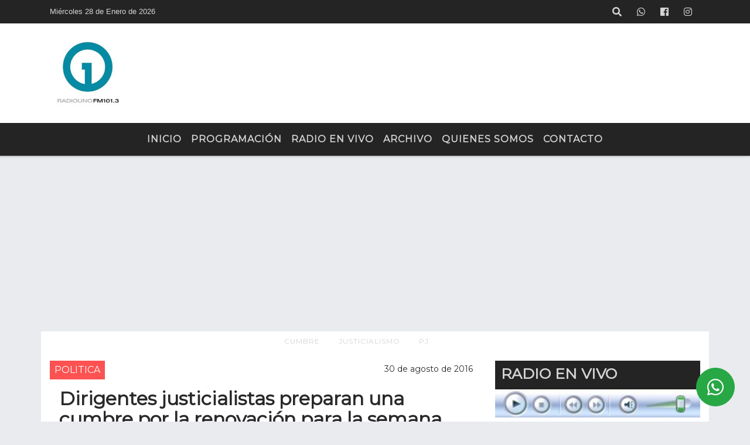

--- FILE ---
content_type: text/html; charset=UTF-8
request_url: https://radiounosf.com.ar/nota/5494/dirigentes-justicialistas-preparan-una-cumbre-por-la-renovacion-para-la-semana-proxima
body_size: 13877
content:
<!DOCTYPE html>

<html lang="es">

<head>
    <meta charset="utf-8">


<meta http-equiv="X-UA-Compatible" content="IE=edge">
<meta name="viewport" content="width=device-width, initial-scale=1, user-scalable=no">

      <link href='https://fonts.googleapis.com/css?family=Montserrat' rel='stylesheet' type='text/css'>            <link href='https://fonts.googleapis.com/css?family=Montserrat' rel='stylesheet' type='text/css'>
<title>Dirigentes justicialistas preparan una cumbre por la renovación para la semana próxima</title>
<meta name="description" content="Gobernadores, intendentes y demás integrantes del PJ ultiman detalles para un cónclave programado para el 6 de septiembre. Además de homenajear a Antonio Cafiero, los dirigentes justicialistas buscan avanzar en la renovación, diferenciándose del kirchnerismo, luego de la Marcha de la Resistencia.<br />
(Radio Uno/Diario La Opinión)" />
<meta name="keywords" content="cumbre, justicialismo, PJ, , ">
<meta name="language" content="es" />
<!--
<link rel="canonical" href="https://radiounosf.com.ar/nota/5494/dirigentes-justicialistas-preparan-una-cumbre-por-la-renovacion-para-la-semana-proxima" />
<link rel="amphtml" href="https://radiounosf.com.ar/nota-amp/5494/dirigentes-justicialistas-preparan-una-cumbre-por-la-renovacion-para-la-semana-proxima"/>
-->
<meta property="og:type" content="article" />
<meta property="og:title" content='Dirigentes justicialistas preparan una cumbre por la renovación para la semana próxima' />
<meta property="og:description" content="Gobernadores, intendentes y demás integrantes del PJ ultiman detalles para un cónclave programado para el 6 de septiembre. Además de homenajear a Antonio Cafiero, los dirigentes justicialistas buscan avanzar en la renovación, diferenciándose del kirchnerismo, luego de la Marcha de la Resistencia.<br />
(Radio Uno/Diario La Opinión)" />
<meta property="og:url" content="https://radiounosf.com.ar/nota/5494/dirigentes-justicialistas-preparan-una-cumbre-por-la-renovacion-para-la-semana-proxima" />
<meta property="og:image" content="https://x7.com.ar/gero/nofoto.png"  /> 
<meta name="date" content="2016-08-30" scheme="YYYY-MM-DD">





<link rel="shortcut icon" href="https://radiounosf.com.ar/icono.ico" type="image/x-icon" />
<!-- Bootstrap CSS -->
    <link rel="stylesheet" href="https://stackpath.bootstrapcdn.com/bootstrap/4.3.1/css/bootstrap.min.css"
        integrity="sha384-ggOyR0iXCbMQv3Xipma34MD+dH/1fQ784/j6cY/iJTQUOhcWr7x9JvoRxT2MZw1T" crossorigin="anonymous">
<link href="https://recursos.x7.com.ar/css/delalora72new.css" rel="stylesheet">
<link rel="stylesheet" href="https://unpkg.com/flickity@2/dist/flickity.min.css"/>
<link href="https://use.fontawesome.com/releases/v5.0.6/css/all.css" rel="stylesheet">
<link rel="stylesheet" href="https://recursos.x7.com.ar/css/css/lightbox.min.css">



    <script src="https://code.jquery.com/jquery-3.4.1.min.js"
        integrity="sha256-CSXorXvZcTkaix6Yvo6HppcZGetbYMGWSFlBw8HfCJo=" crossorigin="anonymous"></script>
		<!-- HTML5 Shim and Respond.js IE8 support of HTML5 elements and media queries -->
		<!-- WARNING: Respond.js doesn t work if you view the page via file:// -->
		<!--[if lt IE 9]>
			<script src="https://oss.maxcdn.com/libs/html5shiv/3.7.0/html5shiv.js"></script>
			<script src="https://oss.maxcdn.com/libs/respond.js/1.4.2/respond.min.js"></script>
		<![endif]-->
<script>
                                                        (function(d, s, id) {
                                                        var js, fjs = d.getElementsByTagName(s)[0];
                                                        if (d.getElementById(id)) return;
                                                        js = d.createElement(s); js.id = id;
                                                        js.src = "//connect.facebook.net/es_LA/all.js#xfbml=1&appId=427523193949843";
                                                        fjs.parentNode.insertBefore(js, fjs);
                                                        }(document, 'script', 'facebook-jssdk'));
                                                    </script>


        <style>
        body {
                                background-color:#E9EBEE;
                    
                overflow-x: hidden;
                margin: 0 auto;

        }


        h1,
        h2,
        h3,
        h4,
        h5,
        h6 {
            margin-bottom: 10px;
            line-height: 1.1em;
            font-weight: 600;
            margin-top: 0;
            color: #292929;
            font-family: 'Montserrat', sans-serif;
        }

        p {
            font-family: ;
        }

        .h3,
        h3 {
            font-size: 1rem;
        }

        h1 a,
        h2 a,
        h3 a,
        h4 a,
        h5 a,
        h6 a {
            display: block;
            color: #D5D4D4;
        }

        a:hover {

            color: #FFEB71;

        }



        p > a {
            display: initial;
            color: #111;
            text-decoration: underline !important;
        }



        .navbar-nav .dropdown-menu {
            position: absolute;
            background-color: #242424;
        }


        .dropdown:hover>ul {

            display: block !important;

        }

        .dropdown ul li a {

            color: #D5D4D4;

        }


        .navbar-light .navbar-nav .nav-link:focus,
        .navbar-light .navbar-nav {
            color: #D5D4D4;

        }

        .nav-link:hover {
            color: #FFEB71;

        }

        #logo {
            max-width: 3.2rem;
        }

        #logo:hover path {
            fill: #D5D4D4;

        }

        #logo:hover {

            color: #FFEB71;

        }

        #logo2 {
            fill: #454545;
            max-width: 48px;
        }


        #logo3 {
            fill: #454545;
            max-width: 18px;
        }

        .color {
            color: #D5D4D4;
        }

        .btn-outline-primary.active,
        .btn-outline-primary:active,
        .show>.btn-outline-primary.dropdown-toggle {
            color: #242424;
            background-color: #D5D4D4;
            border: 3px solid #242424;
        }

        .btn-outline-primary:hover {
            color: #242424;
            background-color: #D5D4D4;
            border: 3px solid #242424;

        }

        .btn-outline-primary {
            color: #D5D4D4;
            background-color: #242424;
            border: 3px solid #D5D4D4;
        }

        footer p {
            margin-bottom: .25rem;
            color: #D5D4D4;
            font-weight: 300;
        }

        .facebook {
            display: block;
            float: right;
            background: #D5D4D4;
            margin-right: 37px !important;
        }

        .twitter {
            display: block;
            float: right;
            background: #D5D4D4;
        }

        .flickity-page-dots .dot {
            background: #D5D4D4;

        }

        .sidebar {
            will-change: min-height;
        }

        .sidebar__inner {
            transform: translate(0, 0);
            /* For browsers don't support translate3d. */
            transform: translate3d(0, 0, 0);
            will-change: position, transform;
        }

        .sidebar .widget .widget-title {
            font-size: 20px;
        }

        .widget-head {
            background-color: #242424 !important;
        }

        .widget-title {
            font-size: 25px;
            font-weight: 900;
            line-height: 1;
            text-transform: uppercase;
            margin-bottom: 0;
            color: #D5D4D4;
            font-family: 'Montserrat', sans-serif;
        }

        /* ---- grid ---- */



        .topbar {

            border-bottom: 0;

            background-color: #242424;
            color: #D5D4D4;
        }


        .header {

                min-height: 130px;
            display: flex;
            align-items: center;


            background-color: #FFFFFF;

                clear: both;


        }


        .header-right {
            float: right;
        }

        .logo {
            max-width: 80%;

        }

        .bg-light {

            background-color: #fff !important;
        }

        article {
            background: transparent;
            /*border-radius: 3px;
                                        border: 1px solid #e4e4e4;*/
        }

        .colorTitulo {
            color: #292929;
            font-weight: 800;
            letter-spacing: 1px;

        }



        .facebook {

            display: block;
            float: right;
            background-color:  !important;
            margin-right: 37px !important;
        }

        .twitter {

            display: block;
            float: right;
            background-color:  !important;
        }

        p.displaytitulo {
            height: 0;
            margin: 0;
            font-family: 'Montserrat', sans-serif !important;
            letter-spacing: 1px;
        }




        .carousel-caption {

            z-index: 10;
            padding: 4px 20px;
            /* padding-bottom: 20px;
                                position: absolute;
                            right: 0;
                            bottom: 0px;
                            left: 0;
                             */

            background-color: #24242499;

        }

        .carousel-caption h2 {
            color: #D5D4D4 !important;
            font-weight: 700;
            margin: 0;

            font-size: 2.5vw;
        }



        .localidad {
            font-family: 'Montserrat', sans-serif;
            color: #454545;
            line-height: 1;

        }





        /* destacadas slider */

        .titulo {
            display: none;
            position: absolute;
            bottom: 0;
            height: 100%;
            width: 100%;
            padding: 20px 15px;
            background-color: #242424;
            opacity: 0.7;
        }


        .cub3r-caption {
            /*display:none;*/
            position: absolute;
            bottom: 0;
            left: 0;
            background-color: #24242499;
            width: 100%;
            padding: 0.5rem 0.75rem;
        }

        .cub3r-caption-text {
            color: #D5D4D4 !important;
        }

        .html-marquee {
            font-weight: 200;
            height: 40px !important;
            width: 100%;
            background-color: transparent !important;
            font-family: 'Montserrat', sans-serif !important;
            font-size: inherit !important;
            color: #D5D4D4 !important;
            letter-spacing: 0.5px;
        }

        marquee p {
            color: #D5D4D4 !important;
        }

        .texto-fecha {

            color: #D5D4D4;
        }

        .navbar-toggler-icon {
            color: #D5D4D4;
        }
    </style>
	</head>


<body>


<!-- ESTO ES LA CABECERA EL HEAD -->

<script async src="https://pagead2.googlesyndication.com/pagead/js/adsbygoogle.js?client=ca-pub-1587164059244262"
     crossorigin="anonymous"></script>


<!-- climainfo     -->
    <style>
/* boton de whats app */
    .botonWasap {
        position: fixed;
        bottom: 26px;
        right: 26px;
        z-index: 1000;
        border-radius: 50% !important;
    }

    .botonWasap > i {
        font-size: 2rem;
        padding: 10px 6px;
    }


        .navbar{
            /* padding: 0px 0px 0px 15px!important;
            box-shadow: 2px 2px 3px #ccc;
            margin-bottom: 15px!important;*/
            background-color: #242424;
        }
        .nav-link {

            color: #D5D4D4;
            font-family: 'Montserrat', sans-serif;
            font-weight: 700;
        }

        .caret{
        color: #242424;

        }

        .dropdown-menu {

            padding: 0;
        }

        .dropdown-menu li a{

            padding: .5rem;
            font-size: 1rem;

        }

            .dropdown-menu .nav-item .nav-link:hover{

            background-color: #242424;
            color: #FFEB71;

        }


        .nav-item .dropdown:hover ul{
            display: block;

        }
        .topbar{
            /*border-bottom: 1px solid #e4e4e4;
            height: 42px!important;
            line-height: 38px;*/
        }
        .menuBusqueda{
            border: 0px none;
            width: 100%;
            position: absolute;
            will-change: transform;
            top: 0px;
            left: 0px;
            transform: translate3d(0px, 0px, 0px)!important;
            -webkit-transition: all 1s ease-in;
            -moz-transition: all 1s ease-in;
            -o-transition: all 1s ease-in;
            transition: all 1s ease-in;
        }

        .menuBusqueda2{
            border: 0px none;
            position: absolute;
            will-change: transform;
            top: 0px;
            left: 0px;
            transform: translate3d(0px, 0px, 0px)!important;
            -webkit-transition: all 1s ease-in;
            -moz-transition: all 1s ease-in;
            -o-transition: all 1s ease-in;
            transition: all 1s ease-in;

        }

        .menuBusqueda2 > form > input {
            min-height: 56px;
        }

        .submenu{
            font-size: 12px;
            font-weight: 200;
        }
        #logo4{
            fill: #D5D4D4;
            max-width: 18px;
        }
    </style>
<!-- Google tag (gtag.js) -->
<script async src="https://www.googletagmanager.com/gtag/js?id=UA-43153704-1"></script>
<script>
  window.dataLayer = window.dataLayer || [];
  function gtag(){dataLayer.push(arguments);}
  gtag('js', new Date());

  gtag('config', 'UA-43153704-1');
</script>
    <div id="header-wrapper" class="">
            <div class="topbar">
                <div class="container">
                    <div class="row">

                        <div class="d-none d-sm-block col-sm-5 col-md-3 col-lg-4 pr-0" style="max-height: 40px;overflow: hidden;">
                                                                <p class="mb-0 texto-fecha" id="text-fecha">
                                                                                                                                                                                                        Miércoles                                                                                                                                                                                                        28 de Enero de 2026                                </p>
                        </div>
                        <div class="d-none d-md-block col-md-4 col-lg-3 p-0">



                            




                        </div>
                        <div class="col-12 col-sm-7 col-md-5 col-lg-5 p-0 text-right">
                            <ul class="mb-0 px-3 d-flex justify-content-end">

                                        <li class="">

                                                <a href="#" role="button" id="dropdownMenuLink" data-toggle="dropdown" aria-haspopup="true" aria-expanded="false" class="btn">
                                                    <i class="fas fa-search" style="color: #D5D4D4;"></i>
                                                </a>
                                                <div class="dropdown-menu menuBusqueda" style="border:0;width:100%;" aria-labelledby="dropdownMenuLink">
                                                    <form id="form1" name="form1" method="GET" action="https://radiounosf.com.ar/buscar.php">
                                                        <input name="busqueda" type="text" class="form-control" size="30" value="" id="inputString" onkeyup="lookup(this.value);" onblur="fill();" />
                                                        <input name="Submit" type="submit" class="btn btn-outline-primary my-2 my-sm-0" value="Buscar" />
                                                    </form>

                                                </div>

                                        </li>

                                        
                                        
                                            <li class="">

                                                <a class="btn" target="_blank" href="https://api.whatsapp.com/send?phone=342 5 029 708"><i class="fab fa-whatsapp" aria-hidden="true"  style=" color: #D5D4D4;"></i></a>

                                            </li>

                                        
                                                                                    <li class=""  >
                                                <a class="btn" target="_blank" href="https://www.facebook.com/radiounosf"><i class="fab fa-facebook" aria-hidden="true" style=" color: #D5D4D4;"></i></a>
                                            </li>
                                        


                                                                                    <li class=""  >
                                                <a class="btn" target="_blank" href="https://instagram.com/@radiouno1013"><i class="fab fa-instagram" aria-hidden="true" style=" color: #D5D4D4;"></i></a>
                                            </li>
                                        
                                        
                                        
                                        
                                        
                                        
                                        
                                        
                                        
                                      

                            </ul>

                        </div>
                    </div>
                </div>
            </div>

            <header class="container-fluid header">


                    <div class="container">


                        <div class="row">




                            <div class="d-none d-block  d-lg-block col-6 col-md-6">


                            
                                    <a href="https://radiounosf.com.ar/principal.php">
                                    <img src="https://radiounosf.com.ar/03-2018/c66bd1d47730cb3197a9dc86535b99ff.jpg"
                                        class="img-fluid"
                                        style="padding-top:20px; padding-bottom: 20px;max-height: 170px;"
                                        alt="Radio Uno FM 101.3" title="Radio Uno FM 101.3"></a>
                                
                            </div>


                            
                                <div  class="col-6 col-md-6 d-flex justify-content-center align-items-center">

                                  


                                </div>

                            
                        </div>
                    </div>
            </header>

    </div>

    <script>
            $(function(){

                jQuery('img.svg').each(function(){
                   var $img = jQuery(this);
                   var imgID = $img.attr('id');
                   var imgClass = $img.attr('class');
                   var imgURL = $img.attr('src');
                   //console.log('lalasl', imgURL);
                   jQuery.get(imgURL, function(data) {

                       // Get the SVG tag, ignore the rest
                       var $svg = jQuery(data).find('svg');

                       // Add replaced image's ID to the new SVG
                       if(typeof imgID !== 'undefined') {
                           $svg = $svg.attr('id', imgID);
                       }
                       // Add replaced image's classes to the new SVG
                       if(typeof imgClass !== 'undefined') {
                           $svg = $svg.attr('class', imgClass+' replaced-svg');
                       }

                       // Remove any invalid XML tags as per http://validator.w3.org
                       $svg = $svg.removeAttr('xmlns:a');

                       // Check if the viewport is set, else we gonna set it if we can.
                       /*if(!$svg.attr('viewBox') && $svg.attr('height') && $svg.attr('width')) {
                           $svg.attr('viewBox', '0 0 ' + $svg.attr('height') + ' ' + $svg.attr('width'))
                       }*/

                       // Replace image with new SVG
                       $img.replaceWith($svg);

                   }, 'xml');

                });
                });
        </script>

    <nav id="navigato" class="navbar navbar-default navbar-expand-lg">

        <button class="navbar-toggler" type="button" data-toggle="collapse" data-target="#myNavbar">

            <i class="fas fa-bars" style="color: #D5D4D4;"></i>

        </button>

        <!--a rel="home" href="https://radiounosf.com.ar/principal.php" class="navbar-brand d-lg-none " style="margin:0 auto;">
            <img class="img-fluid" style="max-height:35px;" src="//radiounosf.com.ar/03-2018/c66bd1d47730cb3197a9dc86535b99ff.jpg">
        </a-->

        <div class="collapse navbar-collapse justify-content-center" id="myNavbar" style="">

                        <ul class="navbar-nav " >


                                                            <li   class="nav-item" >

                                    <a class="nav-link"  href="https://radiounosf.com.ar/principal.php"

                                    >

                                     Inicio</a>

                                                                    </li>
                                                            <li   class="nav-item" >

                                    <a class="nav-link"  href="https://radiounosf.com.ar/programacion.php"

                                    >

                                     Programación</a>

                                                                    </li>
                                                            <li   class="nav-item" >

                                    <a class="nav-link"  href="javascript:ventanaSecundaria56('https://radiounosf.com.ar/envivo')"

                                    >

                                     Radio en Vivo</a>

                                                                    </li>
                                                            <li   class="nav-item" >

                                    <a class="nav-link"  href="https://radiounosf.com.ar/archivo.php"

                                    >

                                     Archivo</a>

                                                                    </li>
                                                            <li   class="nav-item" >

                                    <a class="nav-link"  href="https://radiounosf.com.ar/seccion/5270329/quienes-somos"

                                    >

                                     Quienes Somos</a>

                                                                    </li>
                                                            <li   class="nav-item" >

                                    <a class="nav-link"  href="https://radiounosf.com.ar/contacto.php"

                                    >

                                     Contacto</a>

                                                                    </li>
                            
                        </ul>

        </div>


    </nav>

            <div class="container bg-light">
            <div class="row">
                <div class="col-12 d-flex justify-content-center">
                    <ul class="nav">
                        <li class="nav-item">
                            <a class="nav-link submenu" href="https://radiounosf.com.ar/buscar.php?busqueda=cumbre&Submit=Buscar">cumbre</a>
                        </li>
                        <li class="nav-item">
                            <a class="nav-link submenu" href="https://radiounosf.com.ar/buscar.php?busqueda=justicialismo&Submit=Buscar">justicialismo</a>
                        </li>
                        <li class="nav-item">
                            <a class="nav-link submenu" href="https://radiounosf.com.ar/buscar.php?busqueda=PJ&Submit=Buscar">PJ</a>
                        </li>
                        <li class="nav-item">
                            <a class="nav-link submenu" href="https://radiounosf.com.ar/buscar.php?busqueda=&Submit=Buscar"></a>
                        </li>
                        <li class="nav-item">
                            <a class="nav-link submenu" href="https://radiounosf.com.ar/buscar.php?busqueda=&Submit=Buscar"></a>
                        </li>
                    </ul>
                </div>
            </div>
        </div>
    
    <nav id="navigato2" data-hidden="true" class="navbar navbar-default navbar-expand-lg show2">

        <button class="navbar-toggler" type="button" data-toggle="collapse" data-target="#myNavbar2">

            <i class="fas fa-bars" style="color: #D5D4D4;"></i>

        </button>

        <a id="fa" rel="home" href="https://radiounosf.com.ar/principal.php" class="navbar-brand d-lg-none yiyin text-center" style="margin:0 auto;">
            <img class="img-fluid" style="max-height:35px;" src="//radiounosf.com.ar/03-2018/c66bd1d47730cb3197a9dc86535b99ff.jpg">
        </a>

                    <div class="collapse navbar-collapse" id="myNavbar2" style="max-width:1140px;">

                        <ul class="navbar-nav mr-auto" >


                                                            <li   class="nav-item" >

                                    <a class="nav-link"  href="https://radiounosf.com.ar/principal.php"

                                    >

                                     Inicio</a>

                                                                    </li>
                                                            <li   class="nav-item" >

                                    <a class="nav-link"  href="https://radiounosf.com.ar/programacion.php"

                                    >

                                     Programación</a>

                                                                    </li>
                                                            <li   class="nav-item" >

                                    <a class="nav-link"  href="javascript:ventanaSecundaria56('https://radiounosf.com.ar/envivo')"

                                    >

                                     Radio en Vivo</a>

                                                                    </li>
                                                            <li   class="nav-item" >

                                    <a class="nav-link"  href="https://radiounosf.com.ar/archivo.php"

                                    >

                                     Archivo</a>

                                                                    </li>
                                                            <li   class="nav-item" >

                                    <a class="nav-link"  href="https://radiounosf.com.ar/seccion/5270329/quienes-somos"

                                    >

                                     Quienes Somos</a>

                                                                    </li>
                                                            <li   class="nav-item" >

                                    <a class="nav-link"  href="https://radiounosf.com.ar/contacto.php"

                                    >

                                     Contacto</a>

                                                                    </li>
                            

                        </ul>

                        <ul class="d-flex justify-content-end" style="list-style: none;padding:0;margin:0;">
                            <li class=""  >
                                <a href="#" role="button" id="dropdownMenuLink2" data-toggle="dropdown" aria-haspopup="true" aria-expanded="false" class="btn">
                                    <i class="fas fa-search" style="color: #D5D4D4;"></i>
                                </a>

                                <div class="dropdown-menu menuBusqueda2" style="border:0;width:100%;" aria-labelledby="dropdownMenuLink2">
                                    <form id="form1" name="form1" method="GET" action="https://radiounosf.com.ar/buscar.php">
                                        <input name="busqueda" type="text" class="form-control" size="30" value="" id="inputString" onkeyup="lookup(this.value);" onblur="fill();" />
                                        <input name="Submit" type="submit" class="btn btn-outline-primary my-2 my-sm-0" value="Buscar" />
                                    </form>

                                </div>

                            </li>

                              

                        </ul>

                    </div>
      <div id="result"></div>

    </nav>

    <style>
                 .show2{
                    position: fixed;
                    top: -90px;
                    z-index: 999;
                    width: 100%;

                 }
                 .show-top{
                    -webkit-transition: all 0.6s ease-in;
                    -moz-transition: all 0.6s ease-in;
                    -o-transition: all 0.6s ease-in;
                    transition: all 0.6s ease-in;
                    display: block!important;
                    position: fixed;
                    top: 0!important;
                    width: 100%;
                    background-color:#242424;
                 }
                 .yiyin{
                     width: calc(100% - 50px)!important;
                 }

    </style>




<!-- boton de whatsapp -->
            <!-- Button trigger modal -->
          <a rel="nofollow" target="_blank" href="https://web.whatsapp.com/send?phone=342 5 029 708&text=Hola">  <button type="button" class="btn btn-success botonWasap" >
          <i class="fab fa-whatsapp"></i>
          </button></a>
    

        <!-- ESTO ES EL CUERPO DE LA PAGINA, PEUDE ESTAR CONTENIDO O NO -->


            <div class="bg-light container pt-3">

                <div id="main-content" class="row main">

                            <div id="content" class="content col-12 col-sm-8 p-0 col-md-8 col-lg-8 " >

                                <!-- ACA empieza -->



                                    <div class="col-lg-12 col-12 base-box2" style="display: flex; justify-content: space-between;">
                                        
                                        
                                                                                    <div style="background-color: #FC5252">
                                                <p class="m-0 py-1 px-2" style="font-family:'Montserrat', sans-serif;color:#FFFFFF;">
                                                POLITICA                                                 </p>
                                            </div>
                                        


                                        
                                                                                <div>
                                            <p class="m-0 py-1 px-2" style=";font-family:'Montserrat', sans-serif;font-size:14px;color:#292929;">
                                                30 de agosto de 2016                                            </p>

                                        </div>
  
                                    </div>

                                    <div class="col-lg-12 col-12 base-box2 p-0 px-md-3">

                                        <div class="mb-3">

                                            <h2 style="padding: 15px;font-family:'Montserrat', sans-serif;color:#292929;">Dirigentes justicialistas preparan una cumbre por la renovación para la semana próxima</h2>

                                        </div>

                                            
                                            


                                        <div class="grid mt-3 fg">

                                                
                                            
                                        </div>


                                        <div class="col-lg-12 col-12 mb-3">

                                            <p style="font-family:;">Gobernadores, intendentes y demás integrantes del PJ ultiman detalles para un cónclave programado para el 6 de septiembre. Además de homenajear a Antonio Cafiero, los dirigentes justicialistas buscan avanzar en la renovación, diferenciándose del kirchnerismo, luego de la Marcha de la Resistencia.<br />
(Radio Uno/Diario La Opinión)</p>

                                        </div>





                                                                                    
                                            

                                            <div class="col-lg-12 col-12 mb-3">

                                                <!-- -->

                                                <div id="fb-root"></div>



                                                <!-- Rotativas -->

                                                <div class="col-lg-12 col-12 p-0 mb-3 d-flex justify-content-center py-3">

                                                    
                                                </div>

                                                <!-- Rotativas -->

                                                <div class="col-lg-12 col-12 p-0">

                                                        
                                                                                                                
                                                                                                                

                                                                                                                



                                                        <script async src="https://pagead2.googlesyndication.com/pagead/js/adsbygoogle.js?client=ca-pub-1587164059244262"
     crossorigin="anonymous"></script>                                                        <!-- comienza el texto -->                                                        <script async src="https://pagead2.googlesyndication.com/pagead/js/adsbygoogle.js?client=ca-pub-1587164059244262"
     crossorigin="anonymous"></script><br><br>
                                                </div>






                                                <!-- -->
                                                
                                                <!-- -->

                                                <!-- -->


                                                    


                                                <!-- -->

                                                <div class="col-lg-12 col-12">

                                                    <style>
                                                        .fb-like > span > iframe {
                                                            width: 2100%!important;
                                                        }
                                                    </style>

                                                    <div class="fb-like" data-href="https://radiounosf.com.ar/nota/5494/dirigentes-justicialistas-preparan-una-cumbre-por-la-renovacion-para-la-semana-proxima"
                                                    data-layout="button_count" data-action="like" data-size="large" data-show-faces="true" data-share="true"></div>

                                                </div>

                                                <!-- -->

                                                <div class="col-lg-12 col-12">

                                                                                                        </div>

                                                <!-- Rotativas -->

                                                <div class="col-lg-12 col-12 p-0 mb-3 d-flex justify-content-center py-3">

                                                    
                                                </div>

                                                <!-- Rotativas -->

                                                <div class="col-lg-12 col-12">

                                                    <h4>COMPARTIR:</h4>

                                                    <ul class="navbar-nav flex-row ml-md-auto d-md-flex">

                                                        <li class="nav-item">
                                                            <a style="margin-left:10px;" target="_blank" href="https://www.facebook.com/sharer.php?u=https://radiounosf.com.ar/nota/5494/dirigentes-justicialistas-preparan-una-cumbre-por-la-renovacion-para-la-semana-proxima&t=Dirigentes justicialistas preparan una cumbre por la renovación para la semana próxima">
                                                                <i class="fab fa-facebook" style="font-size:30px;color:#111111; " aria-hidden="true"></i>
                                                            </a>
                                                        </li>

                                                        <li class="nav-item">
                                                            <a style="margin-left:10px;" target="_blank" href="https://twitter.com/share?original_referer=https://radiounosf.com.ar/nota/5494/&amp;source=tweetbutton&amp;text=&amp;url=https://radiounosf.com.ar/nota/5494/">
                                                                <i class="fab fa-twitter" style="font-size:30px;color:#111111; " aria-hidden="true"></i>
                                                            </a>
                                                        </li>

                                                        <li class="nav-item">
                                                            <a style="margin-left:10px;" target="_blank" href="https://api.whatsapp.com/send?text=*.*  https://radiounosf.com.ar/nota/5494/">
                                                                <i class="fab fa-whatsapp" style="font-size:30px;color:#111111; " aria-hidden="true"></i>
                                                            </a>
                                                        </li>
                                                    </ul>


                                                </div>

                                                <!-- -->

                                                <div class="col-lg-12 col-12 my-3 px-0 py-3">

                                                                <div class="col-12 col-lg-12 my-3 p-0">

                                                                    <h3 style="font-family:'Montserrat', sans-serif;color:#292929;">Notas Relacionadas</h3>

                                                                </div>


                                                                <div class="main-carousel" data-flickity='{ "cellAlign": "left", "imagesLoaded": true, "wrapAround": true, "pageDots": false }'>


                                                                    


                                                                        <div class="carousel-cell col-12 col-md-4 col-lg-4 p-0">



                                                                                    
                                                                                            <div id="etiqueta_ch" style="background-color:#FC5252";>
                                                                                                <span style=";font-family:'Montserrat', sans-serif;font-size:10px; color:#FFFFFF;">POLITICA </span>
                                                                                            </div>

                                                                                    
                                                                                    <a href="https://radiounosf.com.ar/nota/16183/intensa-actividad-del-congreso-durante-febrero">
                                                                                    <img class="img-fluid" src="https://radiounosf.com.ar/01-2026/resize_1769438390.jpg" alt="Intensa actividad del Congreso durante febrero" width="100%"  /></a>

                                                                                    <div class="caption news-summary">
                                                                                        <a href="https://radiounosf.com.ar/nota/16183/intensa-actividad-del-congreso-durante-febrero"><h3>Intensa actividad del Congreso durante febrero</h3></a>
                                                                                    </div>


                                                                        </div>

                                                                        


                                                                        <div class="carousel-cell col-12 col-md-4 col-lg-4 p-0">



                                                                                    
                                                                                            <div id="etiqueta_ch" style="background-color:#FC5252";>
                                                                                                <span style=";font-family:'Montserrat', sans-serif;font-size:10px; color:#FFFFFF;">POLITICA </span>
                                                                                            </div>

                                                                                    
                                                                                    <a href="https://radiounosf.com.ar/nota/16176/micro-de-politica-internacional-trump-y-groenlandia">
                                                                                    <img class="img-fluid" src="https://radiounosf.com.ar/01-2026/resize_1769094945.jpg" alt="Micro de política internacional: Trump y Groenlandia" width="100%"  /></a>

                                                                                    <div class="caption news-summary">
                                                                                        <a href="https://radiounosf.com.ar/nota/16176/micro-de-politica-internacional-trump-y-groenlandia"><h3>Micro de política internacional: Trump y Groenlandia</h3></a>
                                                                                    </div>


                                                                        </div>

                                                                        


                                                                        <div class="carousel-cell col-12 col-md-4 col-lg-4 p-0">



                                                                                    
                                                                                            <div id="etiqueta_ch" style="background-color:#FC5252";>
                                                                                                <span style=";font-family:'Montserrat', sans-serif;font-size:10px; color:#FFFFFF;">POLITICA </span>
                                                                                            </div>

                                                                                    
                                                                                    <a href="https://radiounosf.com.ar/nota/16166/milei-viaja-a-davos-para-exponer-en-el-foro-economico-mundial">
                                                                                    <img class="img-fluid" src="https://radiounosf.com.ar/01-2026/resize_1768832298.jpg" alt="Milei viaja a Davos para exponer en el Foro Económico Mundial" width="100%"  /></a>

                                                                                    <div class="caption news-summary">
                                                                                        <a href="https://radiounosf.com.ar/nota/16166/milei-viaja-a-davos-para-exponer-en-el-foro-economico-mundial"><h3>Milei viaja a Davos para exponer en el Foro Económico Mundial</h3></a>
                                                                                    </div>


                                                                        </div>

                                                                        


                                                                        <div class="carousel-cell col-12 col-md-4 col-lg-4 p-0">



                                                                                    
                                                                                            <div id="etiqueta_ch" style="background-color:#FC5252";>
                                                                                                <span style=";font-family:'Montserrat', sans-serif;font-size:10px; color:#FFFFFF;">POLITICA </span>
                                                                                            </div>

                                                                                    
                                                                                    <a href="https://radiounosf.com.ar/nota/16125/la-oposicion-rechazo-la-reforma-de-la-side-por-decreto">
                                                                                    <img class="img-fluid" src="https://radiounosf.com.ar/01-2026/resize_1767374074.jpg" alt="La oposición rechazó la reforma de la SIDE por decreto" width="100%"  /></a>

                                                                                    <div class="caption news-summary">
                                                                                        <a href="https://radiounosf.com.ar/nota/16125/la-oposicion-rechazo-la-reforma-de-la-side-por-decreto"><h3>La oposición rechazó la reforma de la SIDE por decreto</h3></a>
                                                                                    </div>


                                                                        </div>

                                                                        


                                                                        <div class="carousel-cell col-12 col-md-4 col-lg-4 p-0">



                                                                                    
                                                                                            <div id="etiqueta_ch" style="background-color:#FC5252";>
                                                                                                <span style=";font-family:'Montserrat', sans-serif;font-size:10px; color:#FFFFFF;">POLITICA </span>
                                                                                            </div>

                                                                                    
                                                                                    <a href="https://radiounosf.com.ar/nota/16119/el-gobierno-evalua-convocar-a-sesiones-extraordinarias-para-el-2-de-febrero-">
                                                                                    <img class="img-fluid" src="https://radiounosf.com.ar/12-2025/resize_1767183486.jpg" alt="El Gobierno evalúa convocar a sesiones extraordinarias para el 2 de febrero " width="100%"  /></a>

                                                                                    <div class="caption news-summary">
                                                                                        <a href="https://radiounosf.com.ar/nota/16119/el-gobierno-evalua-convocar-a-sesiones-extraordinarias-para-el-2-de-febrero-"><h3>El Gobierno evalúa convocar a sesiones extraordinarias para el 2 de febrero </h3></a>
                                                                                    </div>


                                                                        </div>

                                                                        


                                                                        <div class="carousel-cell col-12 col-md-4 col-lg-4 p-0">



                                                                                    
                                                                                            <div id="etiqueta_ch" style="background-color:#FC5252";>
                                                                                                <span style=";font-family:'Montserrat', sans-serif;font-size:10px; color:#FFFFFF;">POLITICA </span>
                                                                                            </div>

                                                                                    
                                                                                    <a href="https://radiounosf.com.ar/nota/16103/el-oficialismo-buscara-sancionar-este-viernes-el-presupuesto">
                                                                                    <img class="img-fluid" src="https://radiounosf.com.ar/12-2025/resize_1766769400.jpg" alt="El oficialismo buscará sancionar este viernes el Presupuesto" width="100%"  /></a>

                                                                                    <div class="caption news-summary">
                                                                                        <a href="https://radiounosf.com.ar/nota/16103/el-oficialismo-buscara-sancionar-este-viernes-el-presupuesto"><h3>El oficialismo buscará sancionar este viernes el Presupuesto</h3></a>
                                                                                    </div>


                                                                        </div>

                                                                        


                                                                        <div class="carousel-cell col-12 col-md-4 col-lg-4 p-0">



                                                                                    
                                                                                            <div id="etiqueta_ch" style="background-color:#FC5252";>
                                                                                                <span style=";font-family:'Montserrat', sans-serif;font-size:10px; color:#FFFFFF;">POLITICA </span>
                                                                                            </div>

                                                                                    
                                                                                    <a href="https://radiounosf.com.ar/nota/16100/el-gobierno-piensa-en-reasignar-partidas-para-compensar-el-costo-de-leyes-no-vetadas">
                                                                                    <img class="img-fluid" src="https://radiounosf.com.ar/12-2025/resize_1766590170.jpg" alt="El gobierno piensa en reasignar partidas para compensar el costo de leyes no vetadas" width="100%"  /></a>

                                                                                    <div class="caption news-summary">
                                                                                        <a href="https://radiounosf.com.ar/nota/16100/el-gobierno-piensa-en-reasignar-partidas-para-compensar-el-costo-de-leyes-no-vetadas"><h3>El gobierno piensa en reasignar partidas para compensar el costo de leyes no vetadas</h3></a>
                                                                                    </div>


                                                                        </div>

                                                                        


                                                                        <div class="carousel-cell col-12 col-md-4 col-lg-4 p-0">



                                                                                    
                                                                                            <div id="etiqueta_ch" style="background-color:#FC5252";>
                                                                                                <span style=";font-family:'Montserrat', sans-serif;font-size:10px; color:#FFFFFF;">POLITICA </span>
                                                                                            </div>

                                                                                    
                                                                                    <a href="https://radiounosf.com.ar/nota/16097/emilia-gonzalez-cian-agropecuarios-europeos-estan-preocupados-por-el-acuerdo-ue-y-mercosur">
                                                                                    <img class="img-fluid" src="https://radiounosf.com.ar/12-2025/resize_1766509395.jpg" alt="Emilia González Cian: "Agropecuarios europeos están preocupados por el acuerdo UE y Mercosur"" width="100%"  /></a>

                                                                                    <div class="caption news-summary">
                                                                                        <a href="https://radiounosf.com.ar/nota/16097/emilia-gonzalez-cian-agropecuarios-europeos-estan-preocupados-por-el-acuerdo-ue-y-mercosur"><h3>Emilia González Cian: "Agropecuarios europeos están preocupados por el acuerdo UE y Mercosur"</h3></a>
                                                                                    </div>


                                                                        </div>

                                                                                                                                        </div>


                                                </div>

                                                <!-- -->



                                                <!-- -->

                                                <div class="col-12">

                                                                                                        <div class="col-12"><h3 style="">Comentarios</h3></div>
                                                                                                            <div class="col-12">
                                                                                <form id="form1" name="form1" method="post" action="https://radiounosf.com.ar/formcomentario.php?IDD=5494">

                                                                                                Escribir un comentario &raquo;<br>

                                                                                                <div class="form-group">

                                                                                                <input name="nombre" type="text" class="form-control" id="nombre" value="nombre" size="12" onFocus="if (this.value == 'nombre') {this.value = '';}" placeholder="Nombre"/>
                                                                                                <textarea name="texto" rows="4" class="form-control"  onFocus="if (this.value == 'comentario') {this.value = '';}" placeholder="Comentario"></textarea>
                                                                                                </div>
                                                                                        <div  class="form-group">


                                                                                     <div style="text-align:center;margin-bottom:20px;">
                                                                                  <button name="button" type="submit" id="button" value="Enviar" />Enviar</button>
                                                                                                </div>
                                                                                            </div>
                                                                                </form>
                                                                    </div>
                                                        <div class="col-12">
                                                                            
                                                                        <p>Aun no hay comentarios, sé el primero en escribir uno!</p>


                                                                                                                                            </div>
                                                    
                                                </div>

                                            </div>

                                    </div>

                                <!-- ACA termina-->

                            </div>

                            <div id="sidebar" class="sidebar col-12 col-sm-4 col-md-4 p-0 col-lg-4 ">
                                    <div class="sidebar__inner">
                                         <div class="grid-item2 col-12">
<!-- banner adsense -->
</div>

 <div class="  grid-item2 col-12  "> 

<article  style="margin-bottom:15px;">


    <div class="base-box2" >


          <div class="widget-head">

              <h3 class="widget-title"><span>RADIO EN VIVO</span></h3>

      </div>


<div class="col-lg-12 col-12 p-0" ">


         <div style="text-align:center;">

           
         


    
       <a href="javascript:ventanaSecundaria56('https://radiounosf.com.ar/envivo')">
           <img class="img-fluid"  src="https://radiounosf.com.ar/stream.jpg" style="width:100%" /> </a>
           <a href="javascript:ventanaSecundaria56t('https://radiounosf.com.ar/movil.php')"></a>

           </div>

     </div>
</div>
</article>
 </div>  <div class="  grid-item2 col-12  ">  </div>  <div class="  grid-item2 col-12  "> <article style="margin-bottom:15px;">

    <div class="base-box2">

        
            <form action="https://radiounosf.com.ar/formchat.php" method="post">

                <div class="widget-head">
                    
                    <h3 class="widget-title"><span>DEJA UN MENSAJE</span></h3>
                
                </div>
                
                <div>
                   
                    <div>
                        
                        <iframe name="I1" width="100%" src="https://radiounosf.com.ar/chat.php" border="0" frameborder="0">
                            ASD
                            El explorador no admite los marcos flotantes o no está configurado actualmente para mostrarlos.        
                        </iframe>
                    </div>
                            
                    <div style="margin-top:10px;">
                        
                        <input name="nombre" style="" type="text" class="form-control " id="nombre" value="Tu Nombre" onfocus="if (this.value == 'Tu Nombre') {this.value = '';}"  />
        
        		    </div>
        
            		<div style="margin-top:10px;">
            		    
            		    <textarea name="mensaje" class="form-control" cols="15" rows="2" class="form-control " id="mensaje" onfocus="if (this.value == 'Mensaje') {this.value = '';}" >Mensaje</textarea>
            		  
            		</div>
    
    
                        
            		  <div align="center" style="margin-top:10px;">
            
            		      <input name="Submit2" type="submit" class="btn btn-outline-primary my-2 my-sm-0" value="Enviar" />
            
            		  </div>
          
                   </div>
    
            </form>
        
                
    </div>
    
</article> </div>  <div class="  grid-item2 col-12  "> <article style="margin-bottom:15px;">



    <div class="base-box2  col-lg-12 col-xs-6" style="text-align:center;padding:0;">




    <a class="" id="imagensidebar" href="	//wa.me/543425328980" target="_blank">
  
  <img  class="img-fluid" src="https://radiounosf.com.ar/11-2025/eb9ad07a429956f6c2066493a186c79b.gif" />  </a>    


    </div>

</article>
 </div>  <div class="  grid-item2 col-12  " > <article style="margin-bottom:15px;">

<iframe style="display:block; margin:0 auto;background-color:#fff;" frameborder="0" src="https://www.zeitverschiebung.net/clock-widget-iframe?language=es&timezone=America%2FArgentina%2FBuenos_Aires" width="250" height="115"></iframe>

    </article> </div>  <div class="  grid-item2 col-12  ">                         <article style="margin-bottom:20px;">

                          <div class="base-box2">



                                  <div class="widget-head">

                                      <h3 class="widget-title"><span>DOLAR</span></h3>

                                  </div>




                                  <!-- TABLE CONSTRUCTION-->
                                          <table id='table' style="text-align:center; width: 100%;">
                                              <!-- HEADING FORMATION -->
                                              <tr>
                                                  <th>OFICIAL COMPRA</th>
                                                  <th>OFICIAL VENTA</th>
                                                  </tr>


                                              <script>
                                                  $(document).ready(function () {

                                                      // FETCHING DATA FROM JSON FILE
                                                      $.getJSON("https://original.radiosnet.com.ar/api/v1/preferencias/cotiz_json.php",
                                                              function (data) {
                                                          var student = '';

                                                          // ITERATING THROUGH OBJECTS
                                                          $.each(data, function (key, value) {

                                                              //CONSTRUCTION OF ROWS HAVING
                                                              // DATA FROM JSON OBJECT
                                                              student += '<tr>';
                                                              student += '<td>' +
                                                                  value.compra + '</td>';

                                                              student += '<td>' +
                                                                  value.venta + '</td>';

                                    student += '</tr>';

                                    student += '<tr><th>BLUE COMPRA</th><th>BLUE VENTA</th></tr>';




                                    student += '<tr>';

                                                              student += '<td>' +
                                                                  value.comprab + '</td>';

                                                              student += '<td>' +
                                                                  value.ventab + '</td>';

                                                              student += '</tr>';
                                                          });

                                                          //INSERTING ROWS INTO TABLE
                                                          $('#table').append(student);
                                                      });
                                                  });
                                              </script>






</table>
  </div>

</article>
 </div> <div class="  grid-item2 col-12  " style="padding-bottom:10px; padding-top:10px; ">  
<a href="https://www.facebook.com/radiounosf" target="_blank"><img src="https://original.radiosnet.com.ar/face.jpg" class="img-fluid"></a>
 </div>  <div class="  grid-item2 col-12  "> <article style="margin-bottom:15px;">



    <div class="base-box2  col-lg-12 col-xs-6" style="text-align:center;padding:0;">




    <a class="" id="imagensidebar" href="	//www.hoteldecampocolon.com.ar" target="_blank">
  
  <img  class="img-fluid" src="https://radiounosf.com.ar/04-2017/1293f5914c3970992f70cdbdd87c756d.gif" />  </a>    


    </div>

</article>
 </div>  <div class="  grid-item2 col-12  ">  </div> 
<div class="  grid-item2 col-12  ">

       
</div>

 <div class="  grid-item2 col-12  "> <article style="margin-bottom:15px;">
    
    <div class="base-box2 col-lg-12 col-xs-6" style="text-align:center;padding:0;padding:0;">

    </div>
    </article> </div>  <div class="  grid-item2 col-12  "> <style>
    .imgfluid{
        position:absolute;
        top:0px;
        right: 13px;

    max-width: 70px;
        }


</style>


<article class="container-fluid p-0 mb-3">

    <div class="base-box2">
            <div class="widget-head">
                            <h3 class="widget-title" >
                                <span style="text-transform:uppercase;">Clima</span>
                            </h3>
                </div>


                <div class="row p-3" >

                    <div class="col-lg-5 col-5 p-2">



                    </div>

                    <div class="col-lg-7 col-7 d-flex align-items-center">

                        <div>
                            <h3 style="font-size:2rem;">19.5°C</h3>
                            <p class="colorTitulo" style="line-height:1;">Despejado</p>
                        </div>


                    </div>


                </div>
    </div>

</article>
 </div>  <div class="  grid-item2 col-12  ">  </div>  <div class="  grid-item2 col-12  "> 

<div>





      <div style="" class="widget-head">



          <div class="e13">
            <h3 style="" class="widget-title"><span>HORÓSCOPO </span></h3>
          </div>



    </div>







      <div style="">





            
            
            
            
            
            
            
            
            <article  style="">

                <div class="base-box2">

              <div  style="text-align:center; padding-top:20px;"><img class="img-fluid" src="https://recursos.x7.com.ar/radioshosting.com/signos/escorpio.png" width="50" /></div>

                    <h3 style="text-align:center;">Escorpio</h3>





                    <div style="text-align:justify;padding:10px;"></h2>ESCORPIO&nbsp;(del 24 de octubre al 22 de noviembre)</h2><p>La jornada se presenta larga y complicada. Deberás realizar un gran esfuerzo si quieres terminar esa tarea que tienes pendiente. Si esta persona que conociste no te convence, aléjate. No todos los caracteres son compatibles, ya encontrarás tu media naranja. El fruto de tu esfuerzo y constancia es lo único que te permitirá comprar lo que deseas y no privarte de nada. Disfrútalo.<b>Sugerencia: Lo importante para este período es que no te involucres en más actividades de las que puedes cumplir. Organiza mejor tu tiempo.</div> </div>



            </article>

            
            
            
            
            
               <article  style="margin-bottom:15px;">

                <div class="base-box2">

                    <div style="text-align: center;"><a class="btn btn-outline-primary my-2" href="https://radiounosf.com.ar/horoscopo.php">Ver Todos los Signos</a> </div></div></article></div>









</div>
 </div>  <div class="  grid-item2 col-12  ">  </div>  <div class="  grid-item2 col-12  "> <article style="margin-bottom:15px;">
    
    <div class="base-box2 col-lg-12 col-xs-6" style="text-align:center;padding:0;padding:0;">

    </div>
    </article> </div>                                     </div>
                            </div>

                </div>

            </div>

            <!-- esto es el footer -->
            
<div class="wrapper bg-light pt-3 m-0" id="wrapper-footer">
  <div class="widget-head col-12 col-sm-12 col-md-12 col-lg-12 mb-3" style="">
    <div class="container">
      <h3 class="widget-title">
        <span>Redes Sociales</span>
      </h3>
    </div>
  </div>

  <div id="redes-fondo"
    class="container">
    <div class="row">      <div class="col-12 col-sm-6 col-md-4 mb-3">

         <a href="https://www.facebook.com/radiounosf" target="_blank"><img src="https://original.radiosnet.com.ar/face.jpg" class="img-fluid"></a>

         <a href="@radiouno1013" target="_blank"><img src="https://original.radiosnet.com.ar/instagram.png" class="img-fluid"></a>

      </div>      <div class="col-12 col-sm-12 col-md-4 mb-3">
          <iframe src="https://radiounosf.com.ar/twitter.php" frameborder="0" width="100%" height="400px"> </iframe>
      </div>

    
      <div class="col-12 col-sm-12 col-md-4 mb-3">

                <div class="col-12 p-x2 my-3"><p>Linea Directa de Oyentes 0342-412-101-3</p>

<p>SMS y WhatsApp al 342-5-029-708</p>

<p>Email: <a href="/cdn-cgi/l/email-protection#275546434e48524948675546434e4852494854410944484a094655"><span class="__cf_email__" data-cfemail="0d7f6c6964627863624d7f6c6964627863627e6b236e6260236c7f">[email&#160;protected]</span></a></p>

<p>Email Comercial: <a href="/cdn-cgi/l/email-protection" class="__cf_email__" data-cfemail="7714181a1205141e161b370516131e1802191804115914181a591605">[email&#160;protected]</a></p>

<p>Facebook: radiounosf</p>

<p>Twitter: @radiouno1013</p>

<p>Instagram: radiouno1013</p>

<p>Boulevard Pellegrini 2978 - 3000 - Santa Fe - República Argentina</p>
</div>
        <div class="social">
          <ul class="p-0 d-flex" style="list-style:none;">
                        <li class=" ">
              <a class=" " target="_blank" href="https://api.whatsapp.com/send?phone=342 5 029 708">
                <h2 class="m-0"><i class="fab fa-whatsapp" aria-hidden="true"></i></h2>
              </a>
            </li>
                                    <li class=" ">
              <a class=" " target="_blank" href="https://www.facebook.com/radiounosf">
                <h2 class="m-0"><i class="fab fa-facebook" aria-hidden="true"></i></h2>
              </a>
            </li>
                                                <li class=" ">
              <a class="instagram" target="_blank" href="https://instagram.com/@radiouno1013">
                <h2 class="m-0"><i class="fab fa-instagram" aria-hidden="true"></i></h2>
              </a>
            </li>
                                                
                                                
          </ul>
        </div>
      </div>

    </div>
  </div>

  <div class="col-12">

    <footer class="site-footer" id="colophon">

      <div class="site-info container">

        <div class="row">

          <div class="col-md-8">
            <h1 class="navbar-brand mb-0"><a rel="home" href="principal.php" title="">

                <img class="img-fluid custom-logo" width="201" height="31" src="https://radiounosf.com.ar/03-2018/c66bd1d47730cb3197a9dc86535b99ff.jpg"></a></h1>
            <span class="copyright"> Radio Uno FM 101.3 - Todos los derechos reservados ©
              2026</span>
          </div>

          <div class="col-md-4 d-none">
            <span>Desarrollado por</span>
            <a href="https://www.radiosnet.com.ar/" target="_blank" class="surhive-link">
              <img src="https://radiounosf.com.ar/03-2018/c66bd1d47730cb3197a9dc86535b99ff.jpg" class="surhive" width="100%" height="auto"
                alt="RadiosNet">
            </a>
          </div>

        </div>

      </div>

    </footer>
    <script data-cfasync="false" src="/cdn-cgi/scripts/5c5dd728/cloudflare-static/email-decode.min.js"></script><script>
        var TIMEOUT = null;

        $(window).on('resize', function() {
            if(TIMEOUT === null) {
                TIMEOUT = window.setTimeout(function() {
                    TIMEOUT = null;
                    //fb_iframe_widget class is added after first FB.FXBML.parse()
                    //fb_iframe_widget_fluid is added in same situation, but only for mobile devices (tablets, phones)
                    //By removing those classes FB.XFBML.parse() will reset the plugin widths.
                    $('.fb-page').removeClass('fb_iframe_widget fb_iframe_widget_fluid');

                    FB.XFBML.parse();
                }, 1000);
            }
        });
    </script>
  </div>
</div>

            <footer class="py-2" style="max-height: 100px;background-color:#fff;">
    <div class="container-fluid">
        <div class="row text-center">
            <div class="col-12 text-center">
                <ul style="list-style:none;" class="d-flex justify-content-center align-items-center mb-0">
                    <li><i style="color:#111111;font-size: 11px;letter-spacing: 1px;">Desarrollado por  </i></li>
                    <li><a target="_blank" class="stretched-link" href="https://radiosnet.com.ar/">
                    <img class="img-fluid" style="max-width: 100px;" alt="RadiosNet" src="https://radiosnet.com.ar/img/core-img/logo.png">
                </a></li>
                </ul>
                
                
            </div>
        </div>
    </div>
</footer>		    <!-- termina el footer -->
		    <script>
    // Set the options to make LazyLoad self-initialize
    window.lazyLoadOptions = {
        elements_selector: ".lazy",
        // ... more custom settings?
    };
    // Listen to the initialization event and get the instance of LazyLoad
   // window.addEventListener('LazyLoad::Initialized', function (event) {
   //     window.lazyLoadInstance = event.detail.instance;
   // }, false);
</script>
<script async src="https://cdn.jsdelivr.net/npm/vanilla-lazyload@12.4.0/dist/lazyload.min.js"></script>

<script src="https://cdnjs.cloudflare.com/ajax/libs/wow/1.1.2/wow.min.js"></script>
        <script>
           // new WOW().init();
            //  console.log('asdasd34');
        </script>
    <!-- ESTO SON TODOS LOS JS QUE USA EL SITIO -->
    <script src="https://cdnjs.cloudflare.com/ajax/libs/popper.js/1.14.7/umd/popper.min.js"
        integrity="sha384-UO2eT0CpHqdSJQ6hJty5KVphtPhzWj9WO1clHTMGa3JDZwrnQq4sF86dIHNDz0W1" crossorigin="anonymous">
    </script>
    <script src="https://stackpath.bootstrapcdn.com/bootstrap/4.3.1/js/bootstrap.min.js"
        integrity="sha384-JjSmVgyd0p3pXB1rRibZUAYoIIy6OrQ6VrjIEaFf/nJGzIxFDsf4x0xIM+B07jRM" crossorigin="anonymous">
    </script>
    <script src="https://recursos.x7.com.ar/css/js/lightbox-plus-jquery.min.js"></script>
            <script src="https://radiounosf.com.ar/js/jquery.fittext.js"></script>
            <script src="https://unpkg.com/isotope-layout@3/dist/isotope.pkgd.js"></script>
            <script src="https://unpkg.com/flickity@2/dist/flickity.pkgd.min.js"></script>
            <script type="text/javascript">
            window.setInterval(function(){
            /*$('.grid').isotope({
            itemSelector: '.grid-item'
            });
            }, 2000);*/});
            </script>
            <script type="text/javascript">
            window.setInterval(function(){
            $('.grid2').isotope({
            itemSelector: '.grid-item2'
            });
            }, 2000);

            </script>
            <script language=javascript>
            function ventanaSecundaria56 (URL){
            window.open(URL,"ventana1","width=960,height=630,scrollbars=NO")
            }
            </script>

                <!--script type="text/javascript" src="https://radiounosf.com.ar/js/rAF.js"></script>
    <script type="text/javascript" src="https://radiounosf.com.ar/js/ResizeSensor.js"></script>
    <script type="text/javascript" src="https://cdn.jsdelivr.net/npm/sticky-sidebar@3.3.1/dist/sticky-sidebar.js">
    </script-->

    <script type="text/javascript">

             var TIMEOUT = null;

            $(window).on('resize', function () {
                if (TIMEOUT === null) {
                    TIMEOUT = window.setTimeout(function () {
                        TIMEOUT = null;
                        //fb_iframe_widget class is added after first FB.FXBML.parse()
                        //fb_iframe_widget_fluid is added in same situation, but only for mobile devices (tablets, phones)
                        //By removing those classes FB.XFBML.parse() will reset the plugin widths.
                        $('.fb-page').removeClass('fb_iframe_widget fb_iframe_widget_fluid');

                        FB.XFBML.parse();
                    }, 300);
                }
            });


        // console.log(sidebar);
        //$(function() {
//
        //  let valorDelSidebar = document.querySelector('.sidebar__inner');
        //  console.log(valorDelSidebar);
        //  if (valorDelSidebar.childElementCount == 0){
        //      document.querySelector('#sidebar').classList = 'd-none';
        //      document.querySelector('#content').classList = 'col-12';
        //  } else {
        //      var sidebar = new StickySidebar('#sidebar', {
        //          containerSelector: '#main-content',
        //          innerWrapperSelector: '.sidebar__inner',
        //          resizeSensor: true,
        //          topSpacing: 60,
        //          bottomSpacing: 20,
        //          minWidth: 768
        //    });
        //  }
//
        //});



    var a = $(".carousel-captionh1").fitText(1.2, { minFontSize: '14px', maxFontSize: '18px' });
        $(".colorTitulo").fitText(1.2, { minFontSize: '14px', maxFontSize: '24px' });
        $(".carousel-caption h2").fitText(1.2, { minFontSize: '14px', maxFontSize: '30px' });
        $(".tituloVideo").fitText(1.2, { minFontSize: '14px', maxFontSize: '30px' });
        $(".tarso").fitText(1.2, { minFontSize: '20px', maxFontSize: '50px' });
        $(".tarso2").fitText(1.2, { minFontSize: '5px', maxFontSize: '11px' });

        jQuery('img.svg').each(function(){
           var $img = jQuery(this);
           var imgID = $img.attr('id');
           var imgClass = $img.attr('class');
           var imgURL = $img.attr('src');
           //console.log('lalasl', imgURL);
           jQuery.get(imgURL, function(data) {

               // Get the SVG tag, ignore the rest
               var $svg = jQuery(data).find('svg');

               // Add replaced image's ID to the new SVG
               if(typeof imgID !== 'undefined') {
                   $svg = $svg.attr('id', imgID);
               }
               // Add replaced image's classes to the new SVG
               if(typeof imgClass !== 'undefined') {
                   $svg = $svg.attr('class', imgClass+' replaced-svg');
               }

               // Remove any invalid XML tags as per http://validator.w3.org
               $svg = $svg.removeAttr('xmlns:a');

               // Check if the viewport is set, else we gonna set it if we can.
               /*if(!$svg.attr('viewBox') && $svg.attr('height') && $svg.attr('width')) {
                   $svg.attr('viewBox', '0 0 ' + $svg.attr('height') + ' ' + $svg.attr('width'))
               }*/

               // Replace image with new SVG
               $img.replaceWith($svg);

           }, 'xml');

        });
    });
            </script>

<div id="fb-root"></div>
<script>(function(d, s, id) {
  var js, fjs = d.getElementsByTagName(s)[0];
  if (d.getElementById(id)) return;
  js = d.createElement(s); js.id = id;
  js.src = "//connect.facebook.net/es_LA/all.js#xfbml=1&appId=427523193949843";
  fjs.parentNode.insertBefore(js, fjs);
}(document, 'script', 'facebook-jssdk'));</script>

<style>

    #facebook-jssdk-iframe { display: none; }

</style>

<script>
  (function(i,s,o,g,r,a,m){i['GoogleAnalyticsObject']=r;i[r]=i[r]||function(){
  (i[r].q=i[r].q||[]).push(arguments)},i[r].l=1*new Date();a=s.createElement(o),
  m=s.getElementsByTagName(o)[0];a.async=1;a.src=g;m.parentNode.insertBefore(a,m)
  })(window,document,'script','//www.google-analytics.com/analytics.js','ga');

  ga('create', 'UA-23157443-1', 'auto');
  ga('send', 'pageview');

  
</script>
<!-- SITIO DESARROLLADO POR RADIOSNET.COM.AR -->


<script defer src="https://static.cloudflareinsights.com/beacon.min.js/vcd15cbe7772f49c399c6a5babf22c1241717689176015" integrity="sha512-ZpsOmlRQV6y907TI0dKBHq9Md29nnaEIPlkf84rnaERnq6zvWvPUqr2ft8M1aS28oN72PdrCzSjY4U6VaAw1EQ==" data-cf-beacon='{"version":"2024.11.0","token":"92e258e00fc14bd29e559769459831a2","r":1,"server_timing":{"name":{"cfCacheStatus":true,"cfEdge":true,"cfExtPri":true,"cfL4":true,"cfOrigin":true,"cfSpeedBrain":true},"location_startswith":null}}' crossorigin="anonymous"></script>
</body>
</html>


--- FILE ---
content_type: text/html; charset=utf-8
request_url: https://www.google.com/recaptcha/api2/aframe
body_size: 249
content:
<!DOCTYPE HTML><html><head><meta http-equiv="content-type" content="text/html; charset=UTF-8"></head><body><script nonce="DleBBgKf1CeNij05CLSLsQ">/** Anti-fraud and anti-abuse applications only. See google.com/recaptcha */ try{var clients={'sodar':'https://pagead2.googlesyndication.com/pagead/sodar?'};window.addEventListener("message",function(a){try{if(a.source===window.parent){var b=JSON.parse(a.data);var c=clients[b['id']];if(c){var d=document.createElement('img');d.src=c+b['params']+'&rc='+(localStorage.getItem("rc::a")?sessionStorage.getItem("rc::b"):"");window.document.body.appendChild(d);sessionStorage.setItem("rc::e",parseInt(sessionStorage.getItem("rc::e")||0)+1);localStorage.setItem("rc::h",'1769650207319');}}}catch(b){}});window.parent.postMessage("_grecaptcha_ready", "*");}catch(b){}</script></body></html>